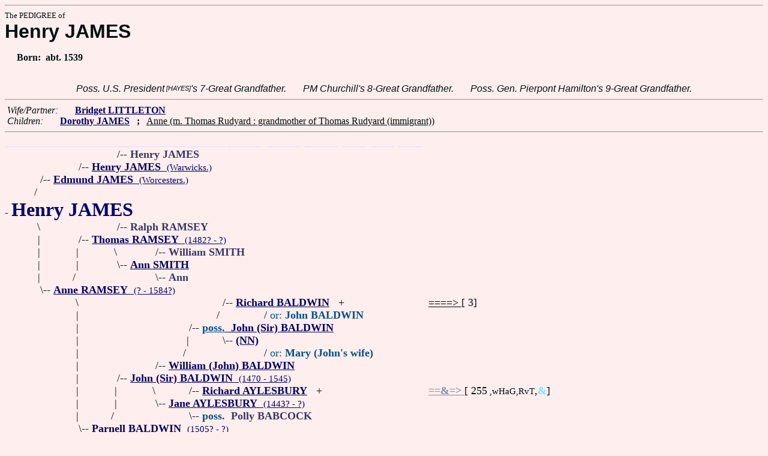

--- FILE ---
content_type: text/html
request_url: https://fabpedigree.com/s086/f452857.htm
body_size: 3031
content:
<!DOCTYPE html PUBLIC "-//W3C//DTD HTML 4.01 Transitional//EN">
<html><head><title>Pedigree: Henry JAMES</title>
<!-- id=16945285786 -->
<meta name="keywords" content="pedigree Henry JAMES genealogy">
<meta http-equiv="content-type" content="text/html;charset=iso-8859-1">
<meta name="author" content="James Dow Allen Fab Pedigree Vers. 102">
<meta http-equiv="Expires" content="0">
<meta http-equiv="Pragma" content="no-cache">
<link rel=StyleSheet href="../qnstyle.css" type="text/css">
</head>
<body><hr><div id=j3>The PEDIGREE of</div>
<div id=j1>Henry JAMES</div>
<div id=jd><p>&nbsp; &nbsp; &nbsp;Born:  &nbsp;abt. 1539</div>
<br><div id=fdesa>Poss.&nbsp;U.S.&nbsp;President<sup><sub> [HAYES]</sub></sup>'s&nbsp;7-Great&nbsp;Grandfather. &nbsp; &nbsp; &nbsp; PM&nbsp;Churchill's&nbsp;8-Great&nbsp;Grandfather. &nbsp; &nbsp; &nbsp; Poss.&nbsp;Gen.&nbsp;Pierpont&nbsp;Hamilton's&nbsp;9-Great&nbsp;Grandfather. </div>
<hr>  &nbsp;<var>Wife/Partner:</var> 
  &nbsp;  &nbsp;  &nbsp;  <a href="../s087/f452857.htm" title="Dates: 1537? - 1622?"><b>Bridget LITTLETON</b></a>

<br>  &nbsp;<var>Children:</var>  
  &nbsp;  &nbsp;  &nbsp;  <a href="../s093/f726428.htm" title="(Dousable ?); Dates: 1567 - 1630"><b>Dorothy JAMES</b></a>
  &nbsp;  <b>;</b>  &nbsp;  <u>Anne (m. Thomas Rudyard : grandmother of Thomas Rudyard (immigrant))</u>
<hr><table cellpadding=0 cellspacing=0><tr>
<th>________<th>________<th>________<th>________<th>_______<th>_______<th>_______<th>_______<th>_______<th>_____<th>_____<th>_____<th>&nbsp;
<tr><td> <td> <td align=right>/<td colspan=10 nowrap>-- <b><font color="#383868">Henry JAMES</font></b>
<tr><td> <td align=right>/<td colspan=12 nowrap>-- <a href="../s044/f811431.htm"><b>Henry JAMES</b> &nbsp;<small>(Warwicks.)</a>
<tr><td align=right>/<td colspan=13 nowrap>-- <a href="../s072/f905715.htm"><b>Edmund JAMES</b> &nbsp;<small>(Worcesters.)</a>
<tr><td align=right>/&nbsp;&nbsp;<tr><td colspan=14 nowrap>- <b><font color="#000070" size="+3">Henry JAMES</font></b>
<tr><td align=right>\&nbsp;<td> <td align=right>/<td colspan=10 nowrap>-- <b><font color="#383868">Ralph RAMSEY</font></b>
<tr><td align=right>|&nbsp;<td align=right>/<td colspan=12 nowrap>-- <a href="../s030/f301926.htm" title="(RAMSAY)"><b>Thomas RAMSEY</b> &nbsp;<small>(1482? - ?)</a>
<tr><td align=right>|&nbsp;<td align=right>|&nbsp;<td align=right>\&nbsp;<td align=right>/<td colspan=9 nowrap>-- <b><font color="#383868">William SMITH</font></b>
<tr><td align=right>|&nbsp;<td align=right>|&nbsp;<td align=right>\<td colspan=11 nowrap>-- <a href="../s061/f603852.htm"><b>Ann SMITH</b></a>
<tr><td align=right>|&nbsp;<td align=right>/&nbsp;&nbsp;<td> <td align=right>\<td colspan=9 nowrap>-- <b><font color="#383868">Ann</font></b>
<tr><td align=right>\<td colspan=13 nowrap>-- <a href="../s015/f150963.htm" title="(RAMSAY)"><b>Anne RAMSEY</b> &nbsp;<small>(? - 1584?)</a>
<tr><td> <td align=right>\&nbsp;<td> <td> <td> <td align=right>/<td colspan=7 nowrap>-- <a href="../s096/f020558.htm"><b>Richard BALDWIN</b></a> &nbsp; +<td nowrap><a href="../s096/f020558.htm"><font color="#000000">====&gt; </font></a>  [ 3]

<tr><td> <td align=right>|&nbsp;<td> <td> <td> <td align=right>/&nbsp;&nbsp;<td> <td colspan=7 nowrap>/ <font color="#005088">or: <b>John BALDWIN</b></font>
<tr><td> <td align=right>|&nbsp;<td> <td> <td align=right>/<td colspan=9 nowrap>-- <a href="../s048/f010279.htm" title="(BALDWYNE); : Buckinghams. 1415 - 1453 Shrops."><b><font color="#005088">poss.</font> &nbsp;John (Sir) BALDWIN</b></a>
<tr><td> <td align=right>|&nbsp;<td> <td> <td align=right>|&nbsp;<td align=right>\<td colspan=8 nowrap>-- <a href="../s097/f020558.htm"><b>(NN)</b></a>
<tr><td> <td align=right>|&nbsp;<td> <td> <td align=right>/&nbsp;&nbsp;<td> <td> <td colspan=7 nowrap>/ <font color="#005088">or: <b>Mary (John's wife)</b></font>
<tr><td> <td align=right>|&nbsp;<td> <td align=right>/<td colspan=10 nowrap>-- <a href="../s004/f688135.htm" title="b. Buckinghams. 1441? - 1524? Buckinghams."><b>William (John) BALDWIN</b></a>
<tr><td> <td align=right>|&nbsp;<td align=right>/<td colspan=11 nowrap>-- <a href="../s052/f344067.htm" title="(he is said to have had no sons)"><b>John (Sir) BALDWIN</b> &nbsp;<small>(1470 - 1545)</a>
<tr><td> <td align=right>|&nbsp;<td align=right>|&nbsp;<td align=right>\&nbsp;<td align=right>/<td colspan=8 nowrap>-- <a href="../s010/f376270.htm" title="Dates: 1414? - ?"><b>Richard AYLESBURY</b></a> &nbsp; +<td nowrap><a href="../s010/f376270.htm"><font color="#8888ac"><b>==&amp;=&gt; </b></font></a>  [ 255<small> ,wHaG,RvT</small>,<font color="#68ecfc"><b>&amp;</b></font>]

<tr><td> <td align=right>|&nbsp;<td align=right>|&nbsp;<td align=right>\<td colspan=10 nowrap>-- <a href="../s005/f688135.htm"><b>Jane AYLESBURY</b> &nbsp;<small>(1443? - ?)</a>
<tr><td> <td align=right>|&nbsp;<td align=right>/&nbsp;&nbsp;<td> <td align=right>\<td colspan=8 nowrap>-- <b><font color="#005088">poss. </font> &nbsp;<font color="#383868">Polly BABCOCK</font></b>
<tr><td> <td align=right>\<td colspan=12 nowrap>-- <a href="../s031/f301926.htm"><b>Parnell BALDWIN</b> &nbsp;<small>(1505? - ?)</a>
<tr><td> <td> <td align=right>\&nbsp;<td> <td align=right>/<td colspan=8 nowrap>-- <a href="../s088/f216374.htm" title="(of Thame); Dates: 1417? - ?"><b>Geoffrey (of West Wycombe) DORMER</b></a> &nbsp; +<td nowrap><a href="../s088/f216374.htm"><font color="#000000">====&gt; </font></a>  [ 3]

<tr><td> <td> <td align=right>|&nbsp;<td align=right>/<td colspan=10 nowrap>-- <a href="../s044/f108187.htm"><b>William (of West Wycombe) DORMER</b> &nbsp;<small>(? - 1506)</a>
<tr><td> <td> <td align=right>|&nbsp;<td align=right>/&nbsp;&nbsp;<td align=right>\<td colspan=8 nowrap>-- <a href="../s089/f216374.htm" title="aka Ethyld COLLINGRIDGE; Dates: 1415?? - ?"><b>Ursula COLLINRIDGE</b></a> &nbsp; +<td nowrap><a href="../s089/f216374.htm"><font color="#000000">====&gt; </font></a>  [ 255<small> ,n</small>,<font color="#68ecfc"><b>&amp;</b></font>]

<tr><td> <td> <td align=right>\<td colspan=11 nowrap>-- <a href="../s053/f344067.htm"><b>Agnes DORMER</b></a>
<tr><td> <td> <td> <td align=right>\&nbsp;<td> <td align=right>/<td colspan=7 nowrap>-- <a href="../s072/f011721.htm" title="(WIDVILLE; WYDVILLE; or de WYDEVILLE); Constable of the Tower of London; (of the Mote); : Kent 1385? - 1441"><b>Richard (of the Mote) WOODVILLE</b></a> &nbsp; +<td nowrap><a href="../s072/f011721.htm"><font color="#8888ac"><b>==&amp;=&gt; </b></font></a>  [ 255<small> ,wHG,R</small>,<font color="#68ecfc"><b>&amp;</b></font>]

<tr><td> <td> <td> <td align=right>|&nbsp;<td align=right>/<td colspan=9 nowrap>-- <a href="../s086/f005860.htm" title="1st Baron 1st Earl RIVERS; (of Grafton; WYDVILLE); Lord High Constable of England; Dates: 1408? - 1469 Kenilworth"><b>Richard (K.G.) WYDEVILLE</b></a>
<tr><td> <td> <td> <td align=right>|&nbsp;<td align=right>/&nbsp;&nbsp;<td align=right>\<td colspan=7 nowrap>-- <a href="../s073/f011721.htm" title="(BODULGATE; BITTLESGATE; BITTELSGATE); Dates: 1385? - 1448+"><b>Elizabeth (Mary Joan) BEDLISGATE</b></a> &nbsp; +<td nowrap><a href="../s073/f011721.htm"><font color="#8888ac"><b>==&amp;=&gt; </b></font></a>  [ 255<small> ,WHa,Rv</small>,<font color="#68ecfc"><b>&amp;</b></font>]

<tr><td> <td> <td> <td align=right>\<td colspan=10 nowrap>-- <a href="../s007/f688135.htm"><b>Agnes WYDEVILLE</b> &nbsp;<small>(? - 1506+)</a>
<tr><td> <td> <td> <td> <td align=right>\&nbsp;<td colspan=8 nowrap>/ <a href="../s045/f108187.htm" title="Dates: ? - 1506 "><b><font color="#006070">OR: poss. Jane (Anne Agnes) LAUNCELYN</font></b></a> &nbsp; +<td nowrap><a href="../s045/f108187.htm"><font color="#000000">====&gt; </font></a>  [ 255<small> ,wha,r</small>,<font color="#68ecfc"><b>&amp;</b></font>]

<tr><td> <td> <td> <td> <td align=right>|&nbsp;<td align=right>/<td colspan=7 nowrap>-- <a href="../s074/f011721.htm" title="Comte de ST. POL; (K.Go.Fl.); Dates: 1390? - 1433"><b>Pierre I (Peter) de LUXEMBOURG</b></a> &nbsp; +<td nowrap><a href="../s074/f011721.htm"><font color="#68ecfc"><b>&amp;&amp;&amp;&gt; </b></font></a>  [ 255<small> ,N,TX</small>,<font color="#68ecfc"><b>&amp;</b></font>]

<tr><td> <td> <td> <td> <td align=right>\<td colspan=9 nowrap>-- <a href="../s087/f005860.htm" title="aka Jacqueline of LUXEMBURG"><b>Jacquette de LUXEMBOURG</b> &nbsp;<small>(1416? - 1472)</a>
<tr><td> <td> <td> <td> <td> <td align=right>\<td colspan=7 nowrap>-- <a href="../s075/f011721.htm" title="aka Margaret BAUX, Margherita del BALZO (del BALSO; des Baux d' ANDRIA); Dates: 1384? - 1469"><b>Marguerite de BAUX</b></a> &nbsp; +<td nowrap><a href="../s075/f011721.htm"><font color="#68ecfc"><b>&amp;&amp;&amp;&gt; </b></font></a>  [ 255<small> ,WHA,RVXQ</small>,<font color="#68ecfc"><b>&amp;</b></font>]

<tr><td>&nbsp;</table>
<hr> &nbsp;  <br> &nbsp;  <var>His (poss.) Grandchildren:</var>  
  &nbsp;  &nbsp;  &nbsp;  <a href="../s022/f020547.htm" title="Dates: 1615? - 1698"><b>Matthew GRISWOLD</b></a>
  &nbsp;  <b>;</b>  &nbsp;  <a href="../s058/f260614.htm" title="b. Warwicks. 1610? - 1652 Conn."><b>Francis GRISWOLD</b></a>
  &nbsp;  <b>;</b>  &nbsp;  <a href="../s046/f363214.htm" title="Dates: 1597? - 1684?"><b>Michael GRISWOLD</b></a>
  &nbsp;  <b>;</b>  &nbsp;  <a href="../s084/f630579.htm" title="(immigrated on  Mary John ); : Somerset by 1599 - 1672 Conn."><b>William PHELPS</b></a>
  &nbsp;  <b>;</b>  &nbsp;  <a href="../s000/f301852.htm" title="Dates: 1574 - 1670"><b>George (II) GRISWOLD</b></a>
  &nbsp;  <b>;</b>  &nbsp;  <a href="../s052/f172034.htm" title="b. Warwicks. 1607 - 1691 Conn."><b>Edward GRISWOLD</b></a>
<br>&nbsp;<p><center><a href="../pedstart.htm"><font color="#003c48"><big>[ <i>Start</i> ]</a><br><small><small>FabPed Genealogy Vers. 102 &nbsp; <a href="../copyr.htm"><font color="#003c48">&copy; &nbsp; Jamie, 1997-2022</a></center><hr>
</body></html>
